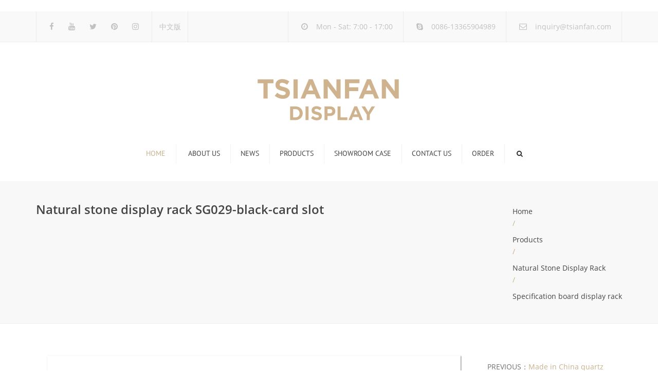

--- FILE ---
content_type: text/html; charset=utf-8
request_url: https://www.salerack.net/en/product/stone-rack-SG029-black-card-slot.html
body_size: 7143
content:
﻿<!DOCTYPE html>
<html lang="en-US" prefix="og: http://ogp.me/ns#">
<head>
<meta charset="UTF-8" />
<meta name="viewport" content="width=device-width, initial-scale=1.0, maximum-scale=1.0, user-scalable=no">

<title>floor stand for ledge panel，stone rack，marble showcase display stand</title>
<meta name="keywords" content="stone rack，marble showcase display stand" />
<meta name="description" content="If you need this Natural stone display rack SG029-black-card slot, please choose our company for more information. This product can also be called stone rack，marble showcase display stand." />

<link rel="profile" href="https://gmpg.org/xfn/11" />
<link rel='stylesheet' id='font_type_1-css'  href='/Public/Home/css/googlefonts.css' type='text/css' media='all' />
<link rel='stylesheet' href='/Public/Home/css/style.css' type='text/css' media='all' />
<style id='rs-plugin-settings-inline-css' type='text/css'>
    .tp-caption a{color:#ff7302;text-shadow:none;-webkit-transition:all 0.2s ease-out;-moz-transition:all 0.2s ease-out;-o-transition:all 0.2s ease-out;-ms-transition:all 0.2s ease-out}.tp-caption a:hover{color:#ffa902}.tp-caption a{color:#ff7302;text-shadow:none;-webkit-transition:all 0.2s ease-out;-moz-transition:all 0.2s ease-out;-o-transition:all 0.2s ease-out;-ms-transition:all 0.2s ease-out}.tp-caption a:hover{color:#ffa902}
</style>

<link rel='stylesheet' id='tp-opensans-css'  href='/Public/Home/css/googlefonts1.css' type='text/css' media='all' />
<link rel='stylesheet' id='tp-ptsans-css'  href='/Public/Home/css/googlefonts2.css' type='text/css' media='all' />
<link rel='stylesheet' href='/Public/Home/css/index1.css' type='text/css' media='all' />
<link rel='stylesheet' id='prettyphoto-css'  href='/Public/Home/css/index2.css' type='text/css' media='screen' />
<link rel='stylesheet' id='font-awesome-css'  href='/Public/Home/css/index3.css' type='text/css' media='screen' />
<script src='/Public/Home/js/1445303189index.js' type="text/javascript"></script>
<script type='text/javascript'>
/* <![CDATA[ */
var norightclick_args = {"rightclick":"Y","draganddrop":"Y"};
/* ]]> */
</script>
<script src='/Public/Home/js/1444290725index.js' type="text/javascript"></script>
<script type="text/javascript" src="/Public/Home/js/loader.js?version=3.5.4" async></script>
<link rel='stylesheet' href='/Public/Home/css/index4.css' type='text/css' media='all' />
<!--[if IE 8]><link rel="stylesheet" type="text/css" href="/Public/Home/css/1444290724index.css" media="screen">
<![endif]-->
<style type="text/css" data-type="vc_shortcodes-custom-css">
    .vc_custom_1415730213479{margin-top: -60px !important;}
    .vc_custom_1436427235666{margin-top: -35px !important;margin-bottom: 50px !important;padding-top: 35px !important;padding-bottom: 35px !important;background-image: url(/Public/Home/images/12.jpg) !important;}
    .vc_custom_1418644713059{margin-top: 50px !important;padding-top: 30px !important;padding-bottom: 50px !important;background-color: #444444 !important;}
    .vc_custom_1418034361637{padding-top: 60px !important;}
    .vc_custom_1416838757982{margin-top: 60px !important;}
    .vc_custom_1418039236500{padding-top: 50px !important;}
    .vc_custom_1418808445132{margin-top: -10px !important;}</style>
<noscript>
<style>
    .wpb_animate_when_almost_visible { opacity: 1; }
</style>
</noscript>	

</head>
<body class="home page page-id-5 page-template-default  responsive wpb-js-composer js-comp-ver-4.6.1 vc_responsive" style="background: url()">
<div class="site-wrapper">
<div class="site-search">
<div class="container">
<form role="search" method="get" id="searchform-header" class="searchform-header" action="/Search/index/g/e.html">
<input name="name" type="text" placeholder="type and press &#8216;enter&#8217;">
</form>
<span class="close">&times;</span>
</div>
</div>
<div class="top-bar">
<div class="container">
    <ul class="left">
        <li id="anpssocial-1" class="widget-container widget_anpssocial">                
            <ul class="social">
                <li><a class="fa fa-facebook" href="https://www.facebook.com/"></a></li>
               <li><a class="fa fa-youtube" href="http://www.linkedin.com/"></a></li>
               <li><a class="fa fa-twitter" href="https://twitter.com/"></a></li>
               <li><a class="fa fa-pinterest" href="https://www.pinterest.com/"></a></li>
               <li><a class="fa fa-instagram" href="https://instagram.com/"></a></li>
            </ul>
        </li>
	<li id="text-7" class="widget-container widget_text">			
	<div class="textwidget"><a href="/cn/index.html" style="line-height:40px">中文版</a></div>
</li>
    </ul>
    <ul class="right">
        <li id="anpstext-1" class="widget-container widget_anpstext">
<span class="fa fa-clock-o"></span>
Mon - Sat: 7:00 - 17:00        </li>
        <li id="anpstext-2" class="widget-container widget_anpstext">
<span class="fa fa-skype"></span>
0086-13365904989       </li>
        <li id="anpstext-3" class="widget-container widget_anpstext">
<span class="fa fa-envelope-o"></span>
<a href="/cdn-cgi/l/email-protection#ec85829d99859e95ac989f858d828a8d82c28f8381"><span class="__cf_email__" data-cfemail="335a5d42465a414a7347405a525d55525d1d505c5e">[email&#160;protected]</span></a>        
        </li>
    </ul>
</div>    
    <span class="close fa fa-chevron-down"></span>
</div>
<header class="site-header sticky style-2 relative bg-normal has_sticky">
<div class="nav-wrap style-3">
<div class="container">       
    <div class="logo-wrap table absolute"><a id="sticky-logo" href="/"><img alt="Tsianfan exhibition equipment" src="/Uploads/20190423/15559902075cbe86bfc0a99.png"></a>
    </div>
<div class="site-logo retina">        
    <a href="/"><img style="width: 298px; height: 109px" alt="Tsianfan exhibition equipment" src="/Uploads/20190424/15560936415cc01ac99ad91.png"></a>
</div>
<!-- Search icon next to menu -->
<button class="fa fa-search mobile"></button>
<!-- Used for mobile menu -->
<button class="navbar-toggle" type="button">
<span class="sr-only">Toggle navigation</span>
<span class="icon-bar"></span>
<span class="icon-bar"></span>
<span class="icon-bar"></span>
</button>
<nav class="site-navigation">
 <ul id="menu-main-menu" class="navi">
<li class='menu-item menu-item-type-custom menu-item-object-custom current-menu-item current_page_item menu-item-home '><a href="/">Home</a></li>
<li  class='menu-item menu-item-type-taxonomy menu-item-object-category   menu-item-400'><a href=" /en/About-us.html">About us</a>
         </li><li  class='menu-item menu-item-type-taxonomy menu-item-object-category  menu-item-has-children menu-item-400'><a href="/en/new.html">News</a>
         <ul class="sub-menu">
		  <li  class='menu-item menu-item-type-taxonomy menu-item-object-category  '><a href="/en/Company-new.html">Company new</a>
			    		</li><li  class='menu-item menu-item-type-taxonomy menu-item-object-category  '><a href="/en/Industry-news.html">Industry new</a>
			    		</li><li  class='menu-item menu-item-type-taxonomy menu-item-object-category  '><a href="/en/new-product-release.html">new product release</a>
			    		</li>		
		
	</ul></li><li  class='menu-item menu-item-type-taxonomy menu-item-object-category  menu-item-has-children menu-item-400'><a href="/en/product.html">Products</a>
         <ul class="sub-menu">
		  <li  class='menu-item menu-item-type-taxonomy menu-item-object-category menu-item-has-children '><a href="/en/stone-rack.html"> Natural Stone Display Rack</a>
			    <ul class="sub-menu">
				    <li  class="menu-item menu-item-type-taxonomy menu-item-object-category "><a href="/en/Cobblestone-display-rack.html">Cobblestone display rack</a></li><li  class="menu-item menu-item-type-taxonomy menu-item-object-category "><a href="/en/Specification-board-display-rack.html">Specification board display rack</a></li><li  class="menu-item menu-item-type-taxonomy menu-item-object-category "><a href="/en/Cultural-stone-display-rack.html">Cultural stone display rack</a></li>				</ul>		</li><li  class='menu-item menu-item-type-taxonomy menu-item-object-category  '><a href="/en/Glass-large-board-display-rack.html">Glass-Slab Display Rack</a>
			    		</li><li  class='menu-item menu-item-type-taxonomy menu-item-object-category menu-item-has-children '><a href="/en/list-7-24.html">Artificial Stone Display Rack</a>
			    <ul class="sub-menu">
				    <li  class="menu-item menu-item-type-taxonomy menu-item-object-category "><a href="/en/Artificial-stone-floor-stand.html">Artificial stone floor stand</a></li><li  class="menu-item menu-item-type-taxonomy menu-item-object-category "><a href="/en/Artificial-stone-countertop.html">Artificial stone countertop</a></li>				</ul>		</li><li  class='menu-item menu-item-type-taxonomy menu-item-object-category menu-item-has-children '><a href="/en/tile-rack.html">Ceramic Tile Display Rack</a>
			    <ul class="sub-menu">
				    <li  class="menu-item menu-item-type-taxonomy menu-item-object-category "><a href="/en/Tile-drawer-display-rack.html">Tile drawer display rack</a></li><li  class="menu-item menu-item-type-taxonomy menu-item-object-category "><a href="/en/Tile-hanging-display-rack.html">Tile hanging display rack</a></li><li  class="menu-item menu-item-type-taxonomy menu-item-object-category "><a href="/en/Tile-simple-display-rack.html">Tile simple display rack</a></li><li  class="menu-item menu-item-type-taxonomy menu-item-object-category "><a href="/en/Tile-flip-display-rack.html">Tile flip display rack</a></li><li  class="menu-item menu-item-type-taxonomy menu-item-object-category "><a href="/en/Tile-push-pull-display-rack.html">Tile push-pull display rack</a></li><li  class="menu-item menu-item-type-taxonomy menu-item-object-category "><a href="/en/Tile-reclining-display-rack.html">Tile reclining display rack</a></li><li  class="menu-item menu-item-type-taxonomy menu-item-object-category "><a href="/en/Tile-combination-display-rack.html">Tile combination display rack</a></li><li  class="menu-item menu-item-type-taxonomy menu-item-object-category "><a href="/en/Line-display-rack.html">Line display rack</a></li>				</ul>		</li><li  class='menu-item menu-item-type-taxonomy menu-item-object-category menu-item-has-children '><a href="/en/wood-flooring-rack.html">Wood Flooring Display Rack</a>
			    <ul class="sub-menu">
				    <li  class="menu-item menu-item-type-taxonomy menu-item-object-category "><a href="/en/Wooden-floor-simple-display-rack.html">Wooden floor simple display rack</a></li><li  class="menu-item menu-item-type-taxonomy menu-item-object-category "><a href="/en/Wooden-floor-flip-display-rack.html">Wooden floor flip display rack</a></li><li  class="menu-item menu-item-type-taxonomy menu-item-object-category "><a href="/en/Wooden-floor-sliding-display-rack.html">Wooden floor sliding display rack</a></li><li  class="menu-item menu-item-type-taxonomy menu-item-object-category "><a href="/en/Wooden-floor-reclining-display-rack.html">Wooden floor reclining display rack</a></li><li  class="menu-item menu-item-type-taxonomy menu-item-object-category "><a href="/en/Wooden-floor-combination-display-rack.html">Wooden floor combination display rack</a></li>				</ul>		</li><li  class='menu-item menu-item-type-taxonomy menu-item-object-category menu-item-has-children '><a href="/en/mosaic-tile-display.html">Mosaic Tile Display Rack</a>
			    <ul class="sub-menu">
				    <li  class="menu-item menu-item-type-taxonomy menu-item-object-category "><a href="/en/Mosaic-floor-stand.html">Mosaic floor stand</a></li><li  class="menu-item menu-item-type-taxonomy menu-item-object-category "><a href="/en/Mosaic-countertop.html">Mosaic countertop</a></li>				</ul>		</li><li  class='menu-item menu-item-type-taxonomy menu-item-object-category menu-item-has-children '><a href="/en/Matching-display.html">Matching display</a>
			    <ul class="sub-menu">
				    <li  class="menu-item menu-item-type-taxonomy menu-item-object-category "><a href="/en/carton.html">carton</a></li><li  class="menu-item menu-item-type-taxonomy menu-item-object-category "><a href="/en/Paper-display-board.html">Paper display board</a></li><li  class="menu-item menu-item-type-taxonomy menu-item-object-category "><a href="/en/Non-woven-hanging-board.html">Non-woven hanging board</a></li><li  class="menu-item menu-item-type-taxonomy menu-item-object-category "><a href="/en/Cardboard-sample-book.html">Cardboard sample book</a></li><li  class="menu-item menu-item-type-taxonomy menu-item-object-category "><a href="/en/MDF-display-board.html">MDF display board</a></li><li  class="menu-item menu-item-type-taxonomy menu-item-object-category "><a href="/en/Aluminum-box.html">Aluminum box</a></li><li  class="menu-item menu-item-type-taxonomy menu-item-object-category "><a href="/en/Plastic-sample-book.html">Plastic sample book</a></li><li  class="menu-item menu-item-type-taxonomy menu-item-object-category "><a href="/en/Plastic-display-board.html">Plastic display board</a></li><li  class="menu-item menu-item-type-taxonomy menu-item-object-category "><a href="/en/Wood-floor-sample-book.html">Wood floor sample book</a></li>				</ul>		</li><li  class='menu-item menu-item-type-taxonomy menu-item-object-category menu-item-has-children '><a href="/en/Rug-Display-Rack.html">Rug Display Rack</a>
			    <ul class="sub-menu">
				    <li  class="menu-item menu-item-type-taxonomy menu-item-object-category "><a href="/en/Carpet-simple-display-rack.html">Carpet simple display rack</a></li><li  class="menu-item menu-item-type-taxonomy menu-item-object-category "><a href="/en/Carpet-page-display-rack.html">Carpet page display rack</a></li><li  class="menu-item menu-item-type-taxonomy menu-item-object-category "><a href="/en/Carpet-roll-display-rack.html">Carpet roll display rack</a></li><li  class="menu-item menu-item-type-taxonomy menu-item-object-category "><a href="/en/Carpet-push-pull-display-rack.html">Carpet push-pull display rack</a></li>				</ul>		</li><li  class='menu-item menu-item-type-taxonomy menu-item-object-category menu-item-has-children '><a href="/en/Packaging-promotion.html">Packaging Display</a>
			    <ul class="sub-menu">
				    <li  class="menu-item menu-item-type-taxonomy menu-item-object-category "><a href="/en/Sticker.html">Sticker</a></li><li  class="menu-item menu-item-type-taxonomy menu-item-object-category "><a href="/en/Advertising-service.html">Advertising service</a></li><li  class="menu-item menu-item-type-taxonomy menu-item-object-category "><a href="/en/Album.html">Album</a></li><li  class="menu-item menu-item-type-taxonomy menu-item-object-category "><a href="/en/Advertising-cap.html">Advertising cap</a></li><li  class="menu-item menu-item-type-taxonomy menu-item-object-category "><a href="/en/Advertising-pen.html">Advertising pen</a></li><li  class="menu-item menu-item-type-taxonomy menu-item-object-category "><a href="/en/Tote-bag.html">Tote bag</a></li>				</ul>		</li><li  class='menu-item menu-item-type-taxonomy menu-item-object-category menu-item-has-children '><a href="/en/Bathroom-display.html">Sanitary Display Rack</a>
			    <ul class="sub-menu">
				    <li  class="menu-item menu-item-type-taxonomy menu-item-object-category "><a href="/en/Floor-drain-display-rack.html">Floor drain display rack</a></li><li  class="menu-item menu-item-type-taxonomy menu-item-object-category "><a href="/en/Bathtub-display-rack.html">Bathtub display rack</a></li><li  class="menu-item menu-item-type-taxonomy menu-item-object-category "><a href="/en/Toilet-display-rack.html">Toilet display rack</a></li><li  class="menu-item menu-item-type-taxonomy menu-item-object-category "><a href="/en/Faucet-display-rack.html">Faucet display rack</a></li><li  class="menu-item menu-item-type-taxonomy menu-item-object-category "><a href="/en/Washbasin-display-rack.html">Washbasin display rack</a></li><li  class="menu-item menu-item-type-taxonomy menu-item-object-category "><a href="/en/Sample-display-rack.html">Sample display rack</a></li><li  class="menu-item menu-item-type-taxonomy menu-item-object-category "><a href="/en/Bathroom-combination-display-rack.html">Bathroom combination display rack</a></li>				</ul>		</li><li  class='menu-item menu-item-type-taxonomy menu-item-object-category menu-item-has-children '><a href="/en/New-display-rack.html">New display rack</a>
			    <ul class="sub-menu">
				    <li  class="menu-item menu-item-type-taxonomy menu-item-object-category "><a href="/en/Door-display-rack.html">Door display rack</a></li><li  class="menu-item menu-item-type-taxonomy menu-item-object-category "><a href="/en/Window-display-rack.html">Window display rack</a></li>				</ul>		</li>		
		
	</ul></li><li  class='menu-item menu-item-type-taxonomy menu-item-object-category  menu-item-has-children menu-item-400'><a href="/en/Exhibition-hall-case.html">Showroom Case</a>
         <ul class="sub-menu">
		  <li  class='menu-item menu-item-type-taxonomy menu-item-object-category  '><a href="/en/Simple-Exhibition-Hall.html">Simplified style exhibition hall</a>
			    		</li><li  class='menu-item menu-item-type-taxonomy menu-item-object-category  '><a href="/en/Modern-Exhibition-Hall.html">Modern style exhibition hall</a>
			    		</li>		
		
	</ul></li><li  class='menu-item menu-item-type-taxonomy menu-item-object-category   menu-item-400'><a href="/en/Contact-us.html">Contact us</a>
         </li><li  class='menu-item menu-item-type-taxonomy menu-item-object-category   menu-item-400'><a href="/inquiry/">order</a>
         </li></ul>      
    <button class="fa fa-search desktop"></button>
</nav>
</div>
</div>  
<div class="sticky-holder"></div>   
</header>
 
  <style type="text/css" data-type="vc_custom-css">.btn.btn-md {
display: table;
margin: 36px auto;
box-shadow:6px 6px 0 #777
}
</style>
<div class="page-heading style-2">
<div class="container">
    <h1>Natural stone display rack SG029-black-card slot </h1>
<ul class="breadcrumbs">
    <a href="/">Home</a><p>/</p><a href="/en/product.html">Products</a><p>/</p><a href="/en/stone-rack.html"> Natural Stone Display Rack</a><p>/</p><a href="/en/Specification-board-display-rack.html">Specification board display rack</a></ul>                    
</div>
</div>
  <section class="blog-single">
<div class="container">
<div class="row">
<div class="col-md-9">
<article class="post style-2">
<header>
<div id="carousel" class="carousel slide">
    <ol class="carousel-indicators">
        <li data-target="#carousel" data-slide-to="1" class=""></li>       
    </ol>
    <div class="carousel-inner">
          <div class="item active">
            <img alt="Natural stone display rack SG029-black-card slot" src="/Uploads/TK/SG029-黑-卡槽-一.jpg">
        </div>            </div>
    <a class="left carousel-control" href="#carousel" data-slide="prev">
<span class="fa fa-chevron-left"></span>
</a>
<a class="right carousel-control" href="#carousel" data-slide="next">
<span class="fa fa-chevron-right"></span>
</a>
</div>   
<div class="post-meta">

</header>
    <div class="tagcloud">
        <form id="orderform" method="post" action="/en/Inquiry.html">
            <input type="hidden" name="ordername" value="Natural stone display rack SG029-black-card slot" />
        <a target="_self" href="javascript:orderform.submit();" class="btn btn-md style-3"  title="inquiry" style="background-color: #dd3333;border-color: #dd3333;">SEND INQUIRY</a>
        </form>

</div>
<div class="post-wallpaper">
<h1>Natural stone display rack SG029-black-card slot</h1>
<div class="post-content"><p>Product Name:&nbsp;Natural stone display rack SG029-black-card slot</p>
<p></p>
<p></p>
<p></p>
<p></p>
<p>Product description: If you need this Natural stone display rack SG029-black-card slot, please choose our company for more information. This product can also be called stone rack，marble showcase display stand.</p>

<div class="wp_rp_wrap  wp_rp_vertical" id="wp_rp_first" style="margin-bottom: 12px">
    <div class="wp_rp_content">
        <h3 class="related_post_title">Product details</h3>
        <h3>
 <table bordercolor="#000000" style="width:100%;" border="1" cellspacing="0" cellpadding="2">
  <tbody>
   <tr>
    <td>
     <span style="font-size:9px;"><span style="font-size:10px;">M</span><span style="font-size:10px;">odel</span></span><br />
    </td>
    <td>
     <span style="font-size:10px;">SG029-black-card slot</span><br />
    </td>
   </tr>
   <tr>
    <td>
     <span style="font-size:10px;">Type</span><br />
    </td>
    <td>
     <span style="font-size:10px;">stone rack</span><br />
    </td>
   </tr>
   <tr>
    <td>
     <span style="font-size:10px;">Shelf size</span><br />
    </td>
    <td>
     <span style="font-size:10px;">customizable</span><br />
    </td>
   </tr>
   <tr>
    <td>
     <span style="font-size:10px;">Number of panels</span><br />
    </td>
    <td>
     <span style="font-size:10px;">customizable</span><br />
    </td>
   </tr>
   <tr>
    <td>
     <span style="font-size:10px;">Board size</span><br />
    </td>
    <td>
     <span style="font-size:10px;">customizable</span><br />
    </td>
   </tr>
   <tr>
    <td>
     <span style="font-size:10px;">Shelf material</span><br />
    </td>
    <td>
     <span style="font-size:10px;"></span><br />
    </td>
   </tr>
   <tr>
    <td>
     <span style="font-size:10px;">LOGO</span><br />
    </td>
    <td>
     <span style="font-size:10px;"></span><br />
    </td>
   </tr>
   <tr>
    <td>
     <span style="font-size:10px;">Packaging material</span><br />
    </td>
    <td>
     <span style="font-size:10px;"></span><br />
    </td>
   </tr>
  </tbody>
 </table>
</h3>
<p>
 <img src="http://www.tsianfan.net/u_file/1808/photo/25fcda09d9.png" /> 
</p>
<p>
 <img src="http://www.tsianfan.net/u_file/1808/photo/eef4a4dada.jpg" /> 
</p>
<p>
 FAQ<br />
1.Q: I am really intereted in the design as in your picture,what is the price?<br />
A: Thank you for your interest. But we do not have a fixed price, as all our designs can be 100% customized to meet your requirements(including dimension, color, logo,etc.).<br />
So, the price is based on your requirement details.<br />
<br />
2.Q:We have one kind of display rack in our showroom,but I can not find it in your website.<br />
I can send you some pictures or dimension datas ,can you make it for us?<br />
A: Yes,of course.<br />
<br />
3.Q: How can I get a quotation of my interest designs?<br />
a: Dear, you just need to provide below information:<br />
b.your sample size for each rack;<br />
c.samples quantity you want to display in each rack;<br />
d.hom many racks do you need;<br />
e.rack color you like;<br />
f.need logo printed or not.<br />
<br />
4.Q:Can you make us a sample for test?<br />
A:Yes, we can. But you need to pay the sample cost and the transportation cost.<br />
Would that be ok with you?<br />
<br />
5.Q: What is the MOQ?<br />
A: Based on the design.<br />
<br />
6.Q: What is the payment term?<br />
A: T/T , Paypal<br />
Always 30% prepaid, when production finish, pay the rest 70%.<br />
<br />
7.Q:What is the delivery time?<br />
A: Based on the order quantity. Generally 15-20 days after confirmed drawing.<br />
<br />
We welcome your inquiry!<br />
If you are interested in this marble showcase display stand, we will do our best to provide the solution with the best quality and price.
</p>
<p>
 <img src="http://www.tsianfan.net/u_file/1808/photo/a1a32611f2.jpg" /> 
</p> </div>
    </div>
    <div class="wp_rp_wrap  wp_rp_vertical" id="wp_rp_first">
    <div class="wp_rp_content">
        <h3 class="related_post_title">Related Products</h3>
        <ul class="related_post wp_rp">
            <li data-position="0" data-poid="in-1428" data-post-type="none">
                <a href=" /en/product/granite-slab-display-racks-SG022.html" class="wp_rp_thumbnail">
                    <img src="/Uploads/20230403/1680500924642a68bcc8768.jpg" alt="Made in China quartz stone mesa Flat display stand SG022" height="150" width="150"></a>
                <a href="/en/product/granite-slab-display-racks-SG022.html" class="wp_rp_title">Made in China quartz stone mesa Flat display stand SG022</a>
            </li><li data-position="0" data-poid="in-1428" data-post-type="none">
                <a href="/en/product/stone-tower-SG029-Black-card-slot-300x600mm.html" class="wp_rp_thumbnail">
                    <img src="/Uploads/TK300/SG029-黑-卡槽-300x600mm-一.jpg" alt="Natural stone display rack SG029-Black-card slot-300x600mm" height="150" width="150"></a>
                <a href="/en/product/stone-tower-SG029-Black-card-slot-300x600mm.html" class="wp_rp_title">Natural stone display rack SG029-Black-card slot-300x600mm</a>
            </li><li data-position="0" data-poid="in-1428" data-post-type="none">
                <a href="/en/product/stone-holder-SG031-black.html" class="wp_rp_thumbnail">
                    <img src="/Uploads/TK300/SG031-黑-一.jpg" alt="Natural stone display rack SG031-black" height="150" width="150"></a>
                <a href="/en/product/stone-holder-SG031-black.html" class="wp_rp_title">Natural stone display rack SG031-black</a>
            </li><li data-position="0" data-poid="in-1428" data-post-type="none">
                <a href="/en/product/stone-showcase-SG052.html" class="wp_rp_thumbnail">
                    <img src="/Uploads/TK300/SG052-一.jpg" alt="Natural stone display rack SG052" height="150" width="150"></a>
                <a href="/en/product/stone-showcase-SG052.html" class="wp_rp_title">Natural stone display rack SG052</a>
            </li>        </ul>
    </div>
</div>
</div>
</div>
</article>

</div>
<aside class="sidebar col-md-3">
<div class="post-nav">PREVIOUS：<a href="">Made in China quartz stone mesa Flat display stand SG022</a><br> NEXT：<a href="">Natural stone display rack SG029-Black-card slot-300x600mm</a></div>
<ul>
<li id="categories-2" class="widget-container widget_categories"><h3 class="widget-title">Categories</h3>	
 <ul>
 <li class="cat-item"><a href="/en/stone-rack.html"> Natural Stone Display Rack</a> 
</li><li class="cat-item"><a href="/en/Glass-large-board-display-rack.html">Glass-Slab Display Rack</a> 
</li><li class="cat-item"><a href="/en/list-7-24.html">Artificial Stone Display Rack</a> 
</li><li class="cat-item"><a href="/en/tile-rack.html">Ceramic Tile Display Rack</a> 
</li><li class="cat-item"><a href="/en/wood-flooring-rack.html">Wood Flooring Display Rack</a> 
</li><li class="cat-item"><a href="/en/mosaic-tile-display.html">Mosaic Tile Display Rack</a> 
</li><li class="cat-item"><a href="/en/Matching-display.html">Matching display</a> 
</li><li class="cat-item"><a href="/en/Rug-Display-Rack.html">Rug Display Rack</a> 
</li><li class="cat-item"><a href="/en/Packaging-promotion.html">Packaging Display</a> 
</li><li class="cat-item"><a href="/en/Bathroom-display.html">Sanitary Display Rack</a> 
</li><li class="cat-item"><a href="/en/New-display-rack.html">New display rack</a> 
</li></ul></li><li id="tag_cloud-2" class="widget-container widget_tag_cloud"><h3 class="widget-title"></h3>

</li>            	
</ul>	
</aside>   
</div>
</div>
</section>       
 
<footer class="site-footer style-2">
<div class="container">
<div class="row">
<div class="col-md-3 col-xs-12">
    <ul>
        <h3 class="widget-title">ABOUT Tsianfan Exhibition</h3>
</li>
<li id="text-1" class="widget-container widget_text">			
    <div class="textwidget">Focus on design, production, wholesale display products, sold to more than 70 countries including China, US, Portugal, Slovenia, Greece, Albania, Monaco, England, Switzerland, Hungary, Russia, Norway, India, Iran, Saudi, Qatar, German, Austria, Ireland, etc.</div>
</li>
    </ul>
    
</div>
<div class="col-md-3 col-xs-12">
    <ul>
        <li id="text-9" class="widget-container widget_text"><h3 class="widget-title">Links</h3>			
<div class="textwidget">
  </div>
</li>
    </ul>
    
</div>
 <div class="col-md-3 col-xs-12">
    <ul>
        <li id="text-5" class="widget-container widget_text"><h3 class="widget-title">Contact Information</h3>			
            <div class="textwidget">
                <p><span class="fa fa-envelope-o"></span> &nbsp;<a href="/cdn-cgi/l/email-protection#375e5946425e454e7743445e56595156591954585a"><span class="__cf_email__" data-cfemail="31585f404458434871454258505f57505f1f525e5c">[email&#160;protected]</span></a></p>
                <p><span class="fa fa-skype"></span> &nbsp;0086-13365904989</p>
                <p><span class="fa fa-phone"></span> &nbsp;0086-13365904989</p>
                <p><span class="fa fa-fax"></span> &nbsp;0086-0592-5796280</p>
                <p><span class="fa fa-mobile-phone"></span> &nbsp;&nbsp;0086-13365904989</p>
                <p><span class="fa fa-map-marker"></span> &nbsp;Room 2B,No.27,Xiangxing 1st Road,Huli District,Xiamen,China</p>
				<p><!-- Go to www.addthis.com/dashboard to customize your tools -->
<script data-cfasync="false" src="/cdn-cgi/scripts/5c5dd728/cloudflare-static/email-decode.min.js"></script><script type="text/javascript" src="//s7.addthis.com/js/300/addthis_widget.js#pubid=ra-5cb69c28bfcba027"></script></p>
            </div>
        </li>
    </ul>
</div>   
    
<div class="col-md-3 col-xs-12">
    <ul>
        <li id="text-9" class="widget-container widget_text"><h3 class="widget-title">Latest News</h3>			
<div class="textwidget">
 
<ul>
<li><a href="/en/new/National-Day-Holiday-Notice.html" title="National Day Holiday Notice (Oct 1–6, 2025)">National Day Holiday Notice (Oct 1–6, 2025)</a></li><li><a href="/en/new/Wooden-door-display-stand.html" title="How to choose the right type of wooden door display stand">How to choose the right type of wooden door display stand</a></li><li><a href="/en/new/mdf-material-display-board.html" title="Mosaic tile mdf material display board is durable">Mosaic tile mdf material display board is durable</a></li><li><a href="/en/new/new-90-418.html" title="What should you pay attention to when customizing glass door display frames?">What should you pay attention to when customizing glass door display frames?</a></li><li><a href="/en/new/new-59-752.html" title="What are the precautions for using the anti-theft door sliding display rack?">What are the precautions for using the anti-theft door sliding display rack?</a></li><li><a href="/en/new/new-5-750.html" title="Is medium density fiberboard display rack suitable for use as countertop rack?">Is medium density fiberboard display rack suitable for use as countertop rack?</a></li></ul></div>
</li>
    </ul>
    
</div>    
    

</div>
</div>
<div class="copyright-footer">
<div class="container">
<div class="row">
<ul class="text-center">
    <li id="text-2" class="widget-container widget_text">			
        <div class="textwidget"><span>http://www.salerack.net&nbsp;admin</span>|<a href="/e_sitemap.html"> &nbsp;Sitemap  </a><span>&nbsp;</span></div>
    </li>
</ul>
</div>
</div>
</div>
</footer> 
<script>
jQuery(function($) {
$("#constructionsite").parallax("50%", 0.6);
});
</script>
</div>
<div id="scrolltop" class="fixed scrollup"><a href="#"  title="Scroll to top"><i class="fa fa-angle-up"></i></a></div>


<link rel='stylesheet' id='vc_pageable_owl-carousel-css-css'  href='/Public/Home/css/owl.carousel.css?ver=4.6.1' type='text/css' media='' />
<link rel='stylesheet' id='vc_pageable_owl-carousel-css-theme-css'  href='/Public/Home/css/owl.theme.default.css?ver=4.6.1' type='text/css' media='' />
<link rel='stylesheet' id='animate-css-css'  href='/Public/Home/css/animate.min.css?ver=4.6.1' type='text/css' media='' />
<script type='text/javascript' src='/Public/Home/js/comment-reply.min.js?ver=4.3.1'></script>
<script type='text/javascript' src='/Public/Home/js/jquery.form.min.js?ver=3.51.0-2014.06.20'></script>
<script type='text/javascript' src='/Public/Home/js/scripts.js?ver=4.1.2'></script>
<script type='text/javascript' src='/Public/Home/js/ie-fix.js?ver=4.3.1'></script>
<script type='text/javascript' src='/Public/Home/js/smoothscroll.js?ver=4.3.1'></script>
<script type='text/javascript' src='/Public/Home/js/carousel.js?ver=4.3.1'></script>
<script type='text/javascript' src='/Public/Home/js/transition.js?ver=4.3.1'></script>
<script type='text/javascript' src='/Public/Home/js/dropdown.js?ver=4.3.1'></script>
<script type='text/javascript' src='/Public/Home/js/waypoints.min.js?ver=4.6.1'></script>
<script type='text/javascript' src='/Public/Home/js/jquery.prettyPhoto.js?ver=4.6.1'></script>
<script type='text/javascript' src='/Public/Home/js/parallax.js?ver=4.3.1'></script>
<script type='text/javascript' src='/Public/Home/js/functions.js?ver=4.3.1'></script>
<script type='text/javascript' src='/Public/Home/js/imagesloaded.js?ver=4.3.1'></script>
<script type='text/javascript' src='/Public/Home/js/doubletaptogo.js?ver=4.3.1'></script>
<script type='text/javascript' src='/Public/Home/js/js_composer_front.js?ver=4.6.1'></script>
<script type='text/javascript' src='/Public/Home/js/owl.carousel.js?ver=4.6.1'></script>
<script type='text/javascript' src='/Public/Home/js/imagesloaded.pkgd.min.js?ver=4.3.1'></script>
<script type='text/javascript' src='/Public/Home/js/underscore.min.js?ver=1.6.0'></script>
<script type='text/javascript' src='/Public/Home/js/vc_grid_style_all.js?ver=4.6.1'></script>
<script type='text/javascript' src='/Public/Home/js/vc_grid_style_load_more.js?ver=4.6.1'></script>
<script type='text/javascript' src='/Public/Home/js/vc_grid_style_lazy.js?ver=4.6.1'></script>
<script type='text/javascript' src='/Public/Home/js/vc_grid_style_pagination.js?ver=4.6.1'></script>
<script type='text/javascript' src='/Public/Home/js/vc_grid.js?ver=4.6.1'></script>
<!--Customer service-->
<script defer src="https://static.cloudflareinsights.com/beacon.min.js/vcd15cbe7772f49c399c6a5babf22c1241717689176015" integrity="sha512-ZpsOmlRQV6y907TI0dKBHq9Md29nnaEIPlkf84rnaERnq6zvWvPUqr2ft8M1aS28oN72PdrCzSjY4U6VaAw1EQ==" data-cf-beacon='{"version":"2024.11.0","token":"acbdc3f9a9fd4baf93de76686e2c6777","r":1,"server_timing":{"name":{"cfCacheStatus":true,"cfEdge":true,"cfExtPri":true,"cfL4":true,"cfOrigin":true,"cfSpeedBrain":true},"location_startswith":null}}' crossorigin="anonymous"></script>
</body>
</html>

--- FILE ---
content_type: application/javascript
request_url: https://www.salerack.net/Public/Home/js/vc_grid_style_pagination.js?ver=4.6.1
body_size: 1823
content:
/* =========================================================
 * vc_grid_style_pagination.js v1.0
 * =========================================================
 * Copyright 2014 Wpbakery
 *
 * Basic Grid Style pagination
 * ========================================================= */
var vcGridStylePagination = null;
(function ( $ ) {
	/**
	 * "Paginator" grid style.
	 * ==============================
	 *
	 * @param grid
	 * @constructor
	 */
	vcGridStylePagination = function ( grid ) {
		this.grid = grid;
		this.settings = grid.settings;

		this.$el = false;
		this.$content = false;
		this.filterValue = null;
		this.isLoading = false;
		this.htmlCache = false;
		this.$loader = $( '<div class="vc_grid-loading"></div>' );
		this.$firstSlideItems; //todo check this? Expression statement is not assignment or call (at line 27)
		this.init();
	};
	/**
	 * Initialize
	 */
	vcGridStylePagination.prototype.init = function () {
		_.bindAll( this,
			'addItems',
			'initCarousel'
		);
	};
	vcGridStylePagination.prototype.setIsLoading = function () {
		this.$loader.show();
		this.isLoading = true;
	};

	vcGridStylePagination.prototype.unsetIsLoading = function () {
		this.isLoading = false;
		this.$loader.hide();
	};
	/**
	 * Build required content and data.
	 */
	vcGridStylePagination.prototype.render = function () {
		this.$el = this.grid.$el;
		this.$content = this.$el;
		this.$content.append( this.$loader );
		this.setIsLoading();
		this.grid.ajax( {}, this.addItems );
	};
	/**
	 * Filter function called by grid object ot filter content.
	 *
	 * @param filter - string parameter with filter settings.
	 */
	vcGridStylePagination.prototype.filter = function ( filter ) {
		filter = _.isUndefined( filter ) || filter === '*' ? '' : filter;
		if ( this.filterValue == filter ) {
			return false; // already filtred
		}
		var $html;
		if ( this.$content.data( 'owl.vccarousel' ) ) {
			this.$content.off( 'initialized.owl.vccarousel' );
			this.$content.off( 'changed.owl.vccarousel' );
			this.$content.data( 'vcPagination' ) && this.$content.data( 'vcPagination' ).twbsPagination( 'destroy' );
			this.$content.data( 'owl.vccarousel' ).destroy();
		}
		this.$content.html( '' );
		$html = $( '.vc_grid-item', this.htmlCache );
		if ( filter !== '' ) {
			$html = $html.filter( filter );
		}
		this.filterValue = filter;
		this.buildSlides( $html.addClass( 'vc_visible-item' ) );
		// 	( vcGridSettings.addItemsAnimation != 'none' ? vcGridSettings.addItemsAnimation + ' animated' : '') ) );

	};
	/**
	 * Create slides from list of elements for grid.
	 *
	 * @param $html
	 */
	vcGridStylePagination.prototype.buildSlides = function ( $html ) {
		var i, j, tempArray, chunk = parseInt( this.settings.items_per_page );
		//this.settings.total_items = $html.length;
		for ( i = 0, j = $html.length;
			  i < j;
			  i += chunk ) {
			tempArray = $html.slice( i, i + chunk );
			$( '<div class="vc_pageable-slide-wrapper">' )
				.append( $( tempArray ) )
				.appendTo( this.$content );
		}
		this.$content
			.find( '.vc_pageable-slide-wrapper:first' )
			.imagesLoaded( this.initCarousel );
	};
	/**
	 * Add new grid elements to content block. Called by ajax in render method.
	 * @param html
	 */
	vcGridStylePagination.prototype.addItems = function ( html ) {
		this.unsetIsLoading();
		$( html ).appendTo( this.$el );
		if ( this.htmlCache === false ) {
			this.htmlCache = html;
		}
		this.$content = this.$el.find( '[data-vc-pageable-content="true"]' );
		this.$content.addClass( 'owl-carousel vc_grid-owl-theme' );
		this.grid.initFilter();
		this.filter();
		window.vc_prettyPhoto();
		return false;

	};
	/**
	 * initialize Carousel. owl plugin used
	 */
	vcGridStylePagination.prototype.initCarousel = function () {
		// If owlCarousel
		if ( $.fn.vcOwlCarousel ) {
			var that = this, $vcCarousel;
			$vcCarousel = this.$content.data( 'owl.vccarousel' );
			$vcCarousel && $vcCarousel.destroy();
			this.$content.on( 'initialized.owl.vccarousel', function ( event ) {
				if ( that.settings.paging_design.indexOf( 'pagination' ) > - 1 ) {
					var $carousel = event.relatedTarget;
					var items = $carousel.items().length;
					var $pagination = $( '<div></div>' ).addClass( 'vc_grid-pagination' ).appendTo( that.$el );
					$pagination.twbsPagination( {
						totalPages: items,
						visiblePages: that.settings.visible_pages,
						onPageClick: function ( event, page ) {
							$carousel.to( page - 1 );
						},
						paginationClass: 'vc_grid-pagination-list' + ' vc_grid-'
						+ that.settings.paging_design
						+ ' vc_grid-pagination-color-' + that.settings.paging_color,
						nextClass: 'vc_grid-next',
						first: items > 20 ? ' ' : false,
						last: items > 20 ? ' ' : false,
						prev: items > 5 ? ' ' : false,
						next: items > 5 ? ' ' : false, // window.vcGrid_i18nLocale.next : false,
						prevClass: 'vc_grid-prev',
						lastClass: 'vc_grid-last',
						loop: that.settings.loop,
						firstClass: 'vc_grid-first',
						pageClass: 'vc_grid-page',
						activeClass: 'vc_grid-active',
						disabledClass: 'vc_grid-disabled'
					} );
					$( this ).data( 'vcPagination', $pagination );
					// let's synchronize the pagination and arrows
					that.$content.on( 'changed.owl.vccarousel', function ( event ) {
						var $pagination = $( this ).data( 'vcPagination' ),
							$pag_object = $pagination.data( 'twbsPagination' );
						$pag_object.render( $pag_object.getPages( 1 + event.page.index ) );
						$pag_object.setupEvents();
					} );

					window.vc_prettyPhoto();
				}
			} ).vcOwlCarousel( {
				items: 1,
				loop: this.settings.loop,
				margin: 10,
				nav: true,
				navText: [
					'',
					''
				],
				navContainerClass: 'vc_grid-owl-nav' + ' vc_grid-owl-nav-color-' + this.settings.arrows_color,
				dotClass: 'vc_grid-owl-dot',
				dotsClass: 'vc_grid-owl-dots' + ' vc_grid-' + this.settings.paging_design + ' vc_grid-owl-dots-color-' + this.settings.paging_color,
				navClass: [
					'vc_grid-owl-prev' + ' '
					+ this.settings.arrows_design + ' vc_grid-nav-prev-' + this.settings.arrows_position,
					'vc_grid-owl-next' + ' '
					+ this.settings.arrows_design.replace( '_left',
						'_right' ) + ' vc_grid-nav-next-' + this.settings.arrows_position
				],
				animateIn: this.settings.animation_in != 'none' ? this.settings.animation_in : false,
				animateOut: this.settings.animation_out != 'none' ? this.settings.animation_out : false,
				autoHeight: true,
				autoplay: this.settings.auto_play === true,
				autoplayTimeout: this.settings.speed,
				callbacks: true,
				onTranslated: function () {
					// wait for animation to complete
					setTimeout( function () {
						jQuery( window ).trigger( 'grid:items:added', that.$el );
					}, 750 );
				},
				onRefreshed: function () {
					// wait for animation to complete
					setTimeout( function () {
						jQuery( window ).trigger( 'grid:items:added', that.$el );
					}, 750 );
				}
			} );
			// set key up.
			/*$(document).off('keyup').on('keyup', function (e) {
			 var $el;
			 if (e.which == 39) {
			 $el = $('.vc_hook_hover.vc_grid-owl-theme.vc_is-hover');
			 if ($el.is(':visible')) {
			 $el.data('owl.carousel').next();
			 }
			 } else if (e.which == 37) {
			 $el = $('.vc_hook_hover.vc_grid-owl-theme.vc_is-hover');
			 if ($el.is(':visible')) {
			 $el.data('owl.carousel').prev();
			 }
			 }
			 });*/
		}
	};
})( window.jQuery );